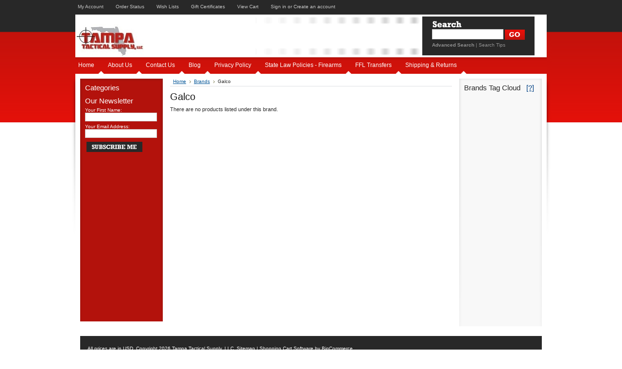

--- FILE ---
content_type: text/html; charset=UTF-8
request_url: https://www.tampatacticalsupply.com/brands/Galco.html
body_size: 8880
content:
<!DOCTYPE html PUBLIC "-//W3C//DTD XHTML 1.0 Transitional//EN" "http://www.w3.org/TR/xhtml1/DTD/xhtml1-transitional.dtd">
<html xml:lang="en" lang="en" xmlns="http://www.w3.org/1999/xhtml">
<head>
<meta name="google-site-verification" content="CmsqJM9FWx0RMwWMGEBi0K-aYqxzg4RO5zBKuukUJYo" />
    

    <title>Galco Products - Tampa Tactical Supply, LLC</title>

    <meta http-equiv="Content-Type" content="text/html; charset=UTF-8" />
    <meta name="description" content="" />
    <meta name="keywords" content="" />
    <meta name="google-site-verification" content="CmsqJM9FWx0RMwWMGEBi0K-aYqxzg4RO5zBKuukUJYo" />
    
    <link rel='canonical' href='https://www.tampatacticalsupply.com/brands/Galco.html' />
    
    <meta http-equiv="Content-Script-Type" content="text/javascript" />
    <meta http-equiv="Content-Style-Type" content="text/css" />
    <link rel="shortcut icon" href="https://cdn2.bigcommerce.com/server1000/39dec/product_images/favicon%20downloaded.ico" />

    
    <!-- begin: js page tag -->
    <script language="javascript" type="text/javascript">
        (function(){
            // this happens before external dependencies (and dom ready) to reduce page flicker
            var node, i;
            for (i = window.document.childNodes.length; i--;) {
                node = window.document.childNodes[i];
                if (node.nodeName == 'HTML') {
                    node.className += ' javascript';
                }
            }
        })();
    </script>
    <!-- end: js page tag -->
     <link href="https://cdn9.bigcommerce.com/r-50b4fa8997ce43839fb9457331bc39687cd8345a/themes/__master/Styles/styles.css" type="text/css" rel="stylesheet" /><link href="https://cdn9.bigcommerce.com/r-c71b9995f4a706510d16ad47d2472c26eb88e9bf/themes/Entertainment/Styles/styles.css" media="all" type="text/css" rel="stylesheet" />
<link href="https://cdn9.bigcommerce.com/r-c71b9995f4a706510d16ad47d2472c26eb88e9bf/themes/Entertainment/Styles/iselector.css" media="all" type="text/css" rel="stylesheet" />
<link href="https://cdn9.bigcommerce.com/r-c71b9995f4a706510d16ad47d2472c26eb88e9bf/themes/Entertainment/Styles/red.css" media="all" type="text/css" rel="stylesheet" />
<!--[if IE]><link href="https://cdn9.bigcommerce.com/r-c71b9995f4a706510d16ad47d2472c26eb88e9bf/themes/Entertainment/Styles/ie.css" media="all" type="text/css" rel="stylesheet" /><![endif]-->
<link href="https://cdn9.bigcommerce.com/r-50b4fa8997ce43839fb9457331bc39687cd8345a/themes/__master/Styles/product.attributes.css" type="text/css" rel="stylesheet" /><link href="https://cdn9.bigcommerce.com/r-4599d0eea913d56a79100e94237b50a6483f7cda/javascript/jquery/themes/cupertino/ui.all.css" type="text/css" rel="stylesheet" /><link href="https://cdn9.bigcommerce.com/r-50b4fa8997ce43839fb9457331bc39687cd8345a/themes/__master/Styles/product.quickview.css" type="text/css" rel="stylesheet" /><link type="text/css" rel="stylesheet" href="https://cdn9.bigcommerce.com/r-4599d0eea913d56a79100e94237b50a6483f7cda/javascript/jquery/plugins/imodal/imodal.css" />

    <!-- Tell the browsers about our RSS feeds -->
    <link rel="alternate" type="application/rss+xml" title="Latest News (RSS 2.0)" href="https://www.tampatacticalsupply.com/rss.php?action=newblogs&amp;type=rss" />
<link rel="alternate" type="application/atom+xml" title="Latest News (Atom 0.3)" href="https://www.tampatacticalsupply.com/rss.php?action=newblogs&amp;type=atom" />
<link rel="alternate" type="application/rss+xml" title="New Products (RSS 2.0)" href="https://www.tampatacticalsupply.com/rss.php?type=rss" />
<link rel="alternate" type="application/atom+xml" title="New Products (Atom 0.3)" href="https://www.tampatacticalsupply.com/rss.php?type=atom" />
<link rel="alternate" type="application/rss+xml" title="Popular Products (RSS 2.0)" href="https://www.tampatacticalsupply.com/rss.php?action=popularproducts&amp;type=rss" />
<link rel="alternate" type="application/atom+xml" title="Popular Products (Atom 0.3)" href="https://www.tampatacticalsupply.com/rss.php?action=popularproducts&amp;type=atom" />


    <!-- Include visitor tracking code (if any) -->
    <!-- Start Tracking Code for analytics_googleanalytics -->

<script type="text/javascript">

  var _gaq = _gaq || [];
  _gaq.push(['_setAccount', 'UA-23799360-1']);
  _gaq.push(['_trackPageview']);

  (function() {
    var ga = document.createElement('script'); ga.type = 'text/javascript'; ga.async = true;
    ga.src = ('https:' == document.location.protocol ? 'https://ssl' : 'http://www') + '.google-analytics.com/ga.js';
    var s = document.getElementsByTagName('script')[0]; s.parentNode.insertBefore(ga, s);
  })();

</script>

<!-- End Tracking Code for analytics_googleanalytics -->



    

    <style type="text/css"> #Header { background-image: url("https://cdn10.bigcommerce.com/r-c71b9995f4a706510d16ad47d2472c26eb88e9bf/themes/Entertainment/images/red/headerImage.png"); } </style>

    <script type="text/javascript" src="https://cdn9.bigcommerce.com/r-4599d0eea913d56a79100e94237b50a6483f7cda/javascript/jquery/1.7.2/jquery.min.js"></script>
    <script type="text/javascript" src="https://www.tampatacticalsupply.com/javascript/menudrop.js?"></script>
    <script type="text/javascript" src="https://www.tampatacticalsupply.com/javascript/common.js?"></script>
    <script type="text/javascript" src="https://www.tampatacticalsupply.com/javascript/iselector.js?"></script>

    <script type="text/javascript">
    //<![CDATA[
    config.ShopPath = 'https://www.tampatacticalsupply.com';
    config.AppPath = '';
    config.FastCart = 1;
    var ThumbImageWidth = 120;
    var ThumbImageHeight = 120;
    //]]>
    </script>
    
<script type="text/javascript">
ShowImageZoomer = false;
$(document).ready(function() {
	
	function loadQuickView() {
		$(".QuickView").quickview({
			buttonText: "Quick View",
			buttonColor: "#f7f7f7",
			gradientColor: "#dcdbdb",
			textColor: "#000000"
		});
	}

	$(document).on('SearchReload', function() {
		loadQuickView();
	});

	loadQuickView();
});
</script>
<script type="text/javascript" src="https://cdn9.bigcommerce.com/r-4599d0eea913d56a79100e94237b50a6483f7cda/javascript/jquery/plugins/jqueryui/1.8.18/jquery-ui.min.js"></script>
<script type="text/javascript" src="https://cdn9.bigcommerce.com/r-4599d0eea913d56a79100e94237b50a6483f7cda/javascript/jquery/plugins/validate/jquery.validate.js"></script>
<script type="text/javascript" src="https://cdn9.bigcommerce.com/r-4599d0eea913d56a79100e94237b50a6483f7cda/javascript/product.functions.js"></script>
<script type="text/javascript" src="https://cdn9.bigcommerce.com/r-4599d0eea913d56a79100e94237b50a6483f7cda/javascript/product.attributes.js"></script>
<script type="text/javascript" src="https://cdn9.bigcommerce.com/r-4599d0eea913d56a79100e94237b50a6483f7cda/javascript/quickview.js"></script>
<script type="text/javascript" src="https://cdn9.bigcommerce.com/r-4599d0eea913d56a79100e94237b50a6483f7cda/javascript/quickview.initialise.js"></script><script type="text/javascript">
(function () {
    var xmlHttp = new XMLHttpRequest();

    xmlHttp.open('POST', 'https://bes.gcp.data.bigcommerce.com/nobot');
    xmlHttp.setRequestHeader('Content-Type', 'application/json');
    xmlHttp.send('{"store_id":"49514","timezone_offset":"-4","timestamp":"2026-01-18T14:03:00.01736200Z","visit_id":"c091b5aa-b950-4870-a460-2a9263a776e7","channel_id":1}');
})();
</script>
<script type="text/javascript" src="https://cdn9.bigcommerce.com/r-4599d0eea913d56a79100e94237b50a6483f7cda/javascript/jquery/plugins/jquery.form.js"></script>
<script type="text/javascript" src="https://cdn9.bigcommerce.com/r-4599d0eea913d56a79100e94237b50a6483f7cda/javascript/jquery/plugins/imodal/imodal.js"></script>
<script type="text/javascript">
var BCData = {};
</script>

    <script type="text/javascript" src="https://cdn9.bigcommerce.com/r-4599d0eea913d56a79100e94237b50a6483f7cda/javascript/quicksearch.js"></script>
    
</head>
<body>
	<div id="Container">
			<div id="AjaxLoading"><img src="https://cdn10.bigcommerce.com/r-c71b9995f4a706510d16ad47d2472c26eb88e9bf/themes/Entertainment/images/ajax-loader.gif" alt="" />&nbsp; Loading... Please wait...</div>
		

				
		
		<div id="TopMenu">
			<ul style="display:">
				<li style="display:none" class="HeaderLiveChat">
					
				</li>
				<li style="display:" class="First"><a href="https://www.tampatacticalsupply.com/account.php">My Account</a></li>
				<li style="display:"><a href="https://www.tampatacticalsupply.com/orderstatus.php">Order Status</a></li>
				<li style="display:"><a href="https://www.tampatacticalsupply.com/wishlist.php">Wish Lists</a></li>
				<li><a href="https://www.tampatacticalsupply.com/giftcertificates.php">Gift Certificates</a></li>
				<li style="display:" class="CartLink"><a href="https://www.tampatacticalsupply.com/cart.php">View Cart <span></span></a></li>
				<li style="display:">
					<div>
						<a href='https://www.tampatacticalsupply.com/login.php' onclick=''>Sign in</a> or <a href='https://www.tampatacticalsupply.com/login.php?action=create_account' onclick=''>Create an account</a>
					</div>
				</li>
			</ul>
			<br class="Clear" />
		</div>

		<div id="Outer">
			<div id="Header">
				<div id="Logo">
					<a href="https://www.tampatacticalsupply.com/"><img src="/product_images/Marna Business Card JPG to manipulate SMALL 1.jpg" border="0" id="LogoImage" alt="Tampa Tactical Supply, LLC" /></a>

				</div>
							<div id="SearchForm">
				<form action="https://www.tampatacticalsupply.com/search.php" method="get" onsubmit="return check_small_search_form()">
					<label for="search_query">Search</label><br />
					<input type="text" name="search_query" id="search_query" class="Textbox" value="" />
					<input type="image" src="https://cdn10.bigcommerce.com/r-c71b9995f4a706510d16ad47d2472c26eb88e9bf/themes/Entertainment/images/red/Search.gif" class="Button" />
				</form>
				<p>
					<a href="https://www.tampatacticalsupply.com/search.php?mode=advanced"><strong>Advanced Search</strong></a> |
					<a href="https://www.tampatacticalsupply.com/search.php?action=Tips">Search Tips</a>
				</p>
			</div>

			<script type="text/javascript">
				lang.EmptySmallSearch = "You forgot to enter some search keywords.";
			</script>

				<br class="Clear" />
			</div>
			<div id="Menu">
		<ul>
			<li class="First "><a href="https://www.tampatacticalsupply.com/"><span>Home</span></a></li>
				<li class=" ">
		<a href="https://www.tampatacticalsupply.com/pages/about-us.html"><span>About Us</span></a>
		
	</li>	<li class=" ">
		<a href="https://www.tampatacticalsupply.com/pages/Contact-Us.html"><span>Contact Us</span></a>
		
	</li>	<li class=" ">
		<a href="https://www.tampatacticalsupply.com/blog/"><span>Blog</span></a>
		
	</li>	<li class=" ">
		<a href="https://www.tampatacticalsupply.com/privacy-policy/"><span>Privacy Policy</span></a>
		
	</li>	<li class=" ">
		<a href="https://www.tampatacticalsupply.com/state-law-policies-firearms/"><span>State Law Policies - Firearms</span></a>
		
	</li>	<li class=" ">
		<a href="https://www.tampatacticalsupply.com/ffl-transfers/"><span>FFL Transfers</span></a>
		
	</li>	<li class=" ">
		<a href="https://www.tampatacticalsupply.com/pages/Shipping-and-Returns"><span>Shipping &amp; Returns</span></a>
		
	</li>
		</ul>
	</div>


	<div id="Wrapper">
		
		<div class="Left" id="LayoutColumn1">
							<div class="Block CategoryList Moveable Panel" id="SideCategoryList">
					<h2>Categories</h2>
					<div class="BlockContent">
						<div class="SideCategoryListClassic">
							<ul class="category-list"></ul>
							<div class="afterSideCategoryList"></div>
						</div>
					</div>
				</div>

			<div class="Block Moveable Panel" id="SideShopByBrand" style="display:none;"></div>
								

				<div class="Block NewsletterSubscription Moveable Panel" id="SideNewsletterBox">

					<h2>
						Our Newsletter
					</h2>
					

					<div class="BlockContent">
						<form action="https://www.tampatacticalsupply.com/subscribe.php" method="post" id="subscribe_form" name="subscribe_form">
							<input type="hidden" name="action" value="subscribe" />
							<label for="nl_first_name">Your First Name:</label>
							<input type="text" class="Textbox" id="nl_first_name" name="nl_first_name" />
							<label for="nl_email">Your Email Address:</label>
							<input type="text" class="Textbox" id="nl_email" name="nl_email" /><br />

								<input type="image" src="https://cdn10.bigcommerce.com/r-c71b9995f4a706510d16ad47d2472c26eb88e9bf/themes/Entertainment/images/red/NewsletterSubscribe.gif" value="Subscribe" class="Button" />

						</form>
					</div>
				</div>
				<script type="text/javascript">
// <!--
	$('#subscribe_form').submit(function() {
		if($('#nl_first_name').val() == '') {
			alert('You forgot to type in your first name.');
			$('#nl_first_name').focus();
			return false;
		}

		if($('#nl_email').val() == '') {
			alert('You forgot to type in your email address.');
			$('#nl_email').focus();
			return false;
		}

		if($('#nl_email').val().indexOf('@') == -1 || $('#nl_email').val().indexOf('.') == -1) {
			alert('Please enter a valid email address, such as john@example.com.');
			$('#nl_email').focus();
			$('#nl_email').select();
			return false;
		}

		// Set the action of the form to stop spammers
		$('#subscribe_form').append("<input type=\"hidden\" name=\"check\" value=\"1\" \/>");
		return true;

	});
// -->
</script>


		</div>
		<div class="Content" id="LayoutColumn2">
			<div class="Block Moveable Panel Breadcrumb" id="BrandBreadcrumb">
	<ul>
		<li><a href="https://www.tampatacticalsupply.com/">Home</a></li><li><a href="https://www.tampatacticalsupply.com/brands/">Brands</a></li><li>Galco</li>
	</ul>
</div>

			
			<div class="Block Moveable Panel" id="BrandContent">
	
	<h2>Galco</h2>

	<div class="BlockContent">
		

		<script type="text/javascript">
		lang.CompareSelectMessage = 'Please choose at least 2 products to compare.';
		</script>

		<form name="frmCompare" id="frmCompare" action="https://www.tampatacticalsupply.com/compare/" method="get" onsubmit="return compareProducts('https://www.tampatacticalsupply.com/compare/')">
			There are no products listed under this brand.
<ul class="ProductList" style="display: none">
	<li>&nbsp;</li>
</ul>

			<br class="Clear" />
			<div class="CompareButton" style="display:none">
				<input type="image" value="Compare Selected" src="https://cdn10.bigcommerce.com/r-c71b9995f4a706510d16ad47d2472c26eb88e9bf/themes/Entertainment/images/red/CompareButton.gif" />
			</div>
		</form>
		<div class="PagingBottom">
			
		</div>
	</div>
</div>

			
		</div>
		<div class="Right" id="LayoutColumn3">
			<div class="Block BrandTagCloud Moveable Panel" id="SideBrandTagCloud" style="display:">
	<h2>Brands Tag Cloud &nbsp;&nbsp;<a href="#" onclick="$('#brand_tagcloud_help').toggle(); return false;">[?]</a></h2>
	<div class="BlockContent">
		<div id="brand_tagcloud_help" style="display:none">
			The <em>brands tag cloud</em> shows all of the brands available for purchase.<br /><br />The bigger the brand appears, the more products it contains.<br /><br />Click on a brand below to see all products listed under that brand.<br /><br />
		</div>

		<div class="BrandCloud">
			
		</div>
	</div>
</div>

			<div class="Block AllBrands Moveable Panel" style="display:none" id="SideShopByBrandFull">
	<h2>All Brands</h2>
	<div class="BlockContent">
		<ul>
				<li><a href="https://www.tampatacticalsupply.com/brands/0.html">0</a></li>	<li><a href="https://www.tampatacticalsupply.com/brands/2-Monkey-Trading.html">2 Monkey Trading</a></li>	<li><a href="https://www.tampatacticalsupply.com/brands/2A-Armament.html">2A Armament</a></li>	<li><a href="https://www.tampatacticalsupply.com/brands/3M%7B47%7DPeltor.html">3M/Peltor</a></li>	<li><a href="https://www.tampatacticalsupply.com/brands/5.11-Tactical.html">5.11 Tactical</a></li>	<li><a href="https://www.tampatacticalsupply.com/brands/A%26G.html">A&amp;G</a></li>	<li><a href="https://www.tampatacticalsupply.com/brands/A%252dZoom.html">A-Zoom</a></li>	<li><a href="https://www.tampatacticalsupply.com/brands/A.R.M.S.--Inc..html">A.R.M.S.  Inc.</a></li>	<li><a href="https://www.tampatacticalsupply.com/brands/A.R.M.S.%2C-Inc..html">A.R.M.S., Inc.</a></li>	<li><a href="https://www.tampatacticalsupply.com/brands/AccuSharp.html">AccuSharp</a></li>	<li><a href="https://www.tampatacticalsupply.com/brands/Adaptive-Tactical.html">Adaptive Tactical</a></li>	<li><a href="https://www.tampatacticalsupply.com/brands/Advanced-Armament-Corp.html">Advanced Armament Corp</a></li>	<li><a href="https://www.tampatacticalsupply.com/brands/Advanced-Technology.html">Advanced Technology</a></li>	<li><a href="https://www.tampatacticalsupply.com/brands/Advantage-Arms.html">Advantage Arms</a></li>	<li><a href="https://www.tampatacticalsupply.com/brands/Advantage-Arms-Magazine%2C-22LR%2C-10Rd%2C-Fits-Glock%2C-20%2C-21%2C-Black-Finish-AACLE2021.html">Advantage Arms Magazine, 22LR, 10Rd, Fits Glock, 20, 21, Black Finish AACLE2021</a></li>	<li><a href="https://www.tampatacticalsupply.com/brands/Aguila-Ammunition.html">Aguila Ammunition</a></li>	<li><a href="https://www.tampatacticalsupply.com/brands/AIRTAS.html">AIRTAS</a></li>	<li><a href="https://www.tampatacticalsupply.com/brands/ALG-Defense.html">ALG Defense</a></li>	<li><a href="https://www.tampatacticalsupply.com/brands/Allen.html">Allen</a></li>	<li><a href="https://www.tampatacticalsupply.com/brands/American-Defense-Mfg..html">American Defense Mfg.</a></li>	<li><a href="https://www.tampatacticalsupply.com/brands/American-Tactical-Imports%2C-Inc..html">American Tactical Imports, Inc.</a></li>	<li><a href="https://www.tampatacticalsupply.com/brands/AmeriCan-Technology-Network.html">AmeriCan Technology Network</a></li>	<li><a href="https://www.tampatacticalsupply.com/brands/AmeriGlo.html">AmeriGlo</a></li>	<li><a href="https://www.tampatacticalsupply.com/brands/Ammunition-Storage-Components.html">Ammunition Storage Components</a></li>	<li><a href="https://www.tampatacticalsupply.com/brands/Angstadt-Arms.html">Angstadt Arms</a></li>	<li><a href="https://www.tampatacticalsupply.com/brands/Apex-Tactical-Specialties.html">Apex Tactical Specialties</a></li>	<li><a href="https://www.tampatacticalsupply.com/brands/Aquamira.html">Aquamira</a></li>	<li><a href="https://www.tampatacticalsupply.com/brands/Armalite.html">Armalite</a></li>	<li><a href="https://www.tampatacticalsupply.com/brands/Armasight.html">Armasight</a></li>	<li><a href="https://www.tampatacticalsupply.com/brands/Armscor.html">Armscor</a></li>	<li><a href="https://www.tampatacticalsupply.com/brands/Arsenal--Inc..html">Arsenal  Inc.</a></li>	<li><a href="https://www.tampatacticalsupply.com/brands/Arsenal%2C-Inc..html">Arsenal, Inc.</a></li>	<li><a href="https://www.tampatacticalsupply.com/brands/ASC.html">ASC</a></li>	<li><a href="https://www.tampatacticalsupply.com/brands/ASP.html">ASP</a></li>	<li><a href="https://www.tampatacticalsupply.com/brands/ATN.html">ATN</a></li>	<li><a href="https://www.tampatacticalsupply.com/brands/Auto-Ordnance.html">Auto Ordnance</a></li>	<li><a href="https://www.tampatacticalsupply.com/brands/AXTS-Weapons-Systems.html">AXTS Weapons Systems</a></li>	<li><a href="https://www.tampatacticalsupply.com/brands/B%252dSquare.html">B-Square</a></li>	<li><a href="https://www.tampatacticalsupply.com/brands/B5-Systems.html">B5 Systems</a></li>	<li><a href="https://www.tampatacticalsupply.com/brands/Backup-Tactical.html">Backup Tactical</a></li>	<li><a href="https://www.tampatacticalsupply.com/brands/Badger.html">Badger</a></li>	<li><a href="https://www.tampatacticalsupply.com/brands/Barnes.html">Barnes</a></li>	<li><a href="https://www.tampatacticalsupply.com/brands/Barrett.html">Barrett</a></li>	<li><a href="https://www.tampatacticalsupply.com/brands/Battle-Arms-Development--Inc..html">Battle Arms Development  Inc.</a></li>	<li><a href="https://www.tampatacticalsupply.com/brands/Battle-Arms-Development%2C-Inc..html">Battle Arms Development, Inc.</a></li>	<li><a href="https://www.tampatacticalsupply.com/brands/Beck-Tek%2C-LLC.html">Beck Tek, LLC</a></li>	<li><a href="https://www.tampatacticalsupply.com/brands/Benjamin-Sheridan.html">Benjamin Sheridan</a></li>	<li><a href="https://www.tampatacticalsupply.com/brands/Beretta.html">Beretta</a></li>	<li><a href="https://www.tampatacticalsupply.com/brands/Bersa.html">Bersa</a></li>	<li><a href="https://www.tampatacticalsupply.com/brands/Bianchi.html">Bianchi</a></li>	<li><a href="https://www.tampatacticalsupply.com/brands/Birchwood-Casey.html">Birchwood Casey</a></li>	<li><a href="https://www.tampatacticalsupply.com/brands/Black-Rain-Ordnance.html">Black Rain Ordnance</a></li>	<li><a href="https://www.tampatacticalsupply.com/brands/Black-Spider-LLC.html">Black Spider LLC</a></li>	<li><a href="https://www.tampatacticalsupply.com/brands/Blackhawk.html">Blackhawk</a></li>	<li><a href="https://www.tampatacticalsupply.com/brands/Blade-Tech-Industries.html">Blade Tech Industries</a></li>	<li><a href="https://www.tampatacticalsupply.com/brands/Blue-Force-Gear.html">Blue Force Gear</a></li>	<li><a href="https://www.tampatacticalsupply.com/brands/BOBRG.html">BOBRG</a></li>	<li><a href="https://www.tampatacticalsupply.com/brands/Bond-Arms.html">Bond Arms</a></li>	<li><a href="https://www.tampatacticalsupply.com/brands/BOOTLEG.html">BOOTLEG</a></li>	<li><a href="https://www.tampatacticalsupply.com/brands/BoreSnake.html">BoreSnake</a></li>	<li><a href="https://www.tampatacticalsupply.com/brands/Bravo-Company.html">Bravo Company</a></li>	<li><a href="https://www.tampatacticalsupply.com/brands/BreakFree.html">BreakFree</a></li>	<li><a href="https://www.tampatacticalsupply.com/brands/BSA-Optics.html">BSA Optics</a></li>	<li><a href="https://www.tampatacticalsupply.com/brands/Buffalo-Bore-Ammunition.html">Buffalo Bore Ammunition</a></li>	<li><a href="https://www.tampatacticalsupply.com/brands/Bulldog-Cases.html">Bulldog Cases</a></li>	<li><a href="https://www.tampatacticalsupply.com/brands/Burris.html">Burris</a></li>	<li><a href="https://www.tampatacticalsupply.com/brands/Bushmaster.html">Bushmaster</a></li>	<li><a href="https://www.tampatacticalsupply.com/brands/Bushnell.html">Bushnell</a></li>	<li><a href="https://www.tampatacticalsupply.com/brands/Butler-Creek.html">Butler Creek</a></li>	<li><a href="https://www.tampatacticalsupply.com/brands/C%252dMore-Systems.html">C-More Systems</a></li>	<li><a href="https://www.tampatacticalsupply.com/brands/CAA.html">CAA</a></li>	<li><a href="https://www.tampatacticalsupply.com/brands/Caldwell.html">Caldwell</a></li>	<li><a href="https://www.tampatacticalsupply.com/brands/CCI%7B47%7DSpeer.html">CCI/Speer</a></li>	<li><a href="https://www.tampatacticalsupply.com/brands/Centurion-Arms.html">Centurion Arms</a></li>	<li><a href="https://www.tampatacticalsupply.com/brands/Century-Arms.html">Century Arms</a></li>	<li><a href="https://www.tampatacticalsupply.com/brands/Champion-Traps-%26-Targets.html">Champion Traps &amp; Targets</a></li>	<li><a href="https://www.tampatacticalsupply.com/brands/Chiappa-Firearms.html">Chiappa Firearms</a></li>	<li><a href="https://www.tampatacticalsupply.com/brands/Chip-McCormick.html">Chip McCormick</a></li>	<li><a href="https://www.tampatacticalsupply.com/brands/Cimarron.html">Cimarron</a></li>	<li><a href="https://www.tampatacticalsupply.com/brands/CMC-Triggers-Corp.html">CMC Triggers Corp</a></li>	<li><a href="https://www.tampatacticalsupply.com/brands/CMMG.html">CMMG</a></li>	<li><a href="https://www.tampatacticalsupply.com/brands/Cobra-Enterprises.html">Cobra Enterprises</a></li>	<li><a href="https://www.tampatacticalsupply.com/brands/Cold-Steel.html">Cold Steel</a></li>	<li><a href="https://www.tampatacticalsupply.com/brands/Colt-Competition.html">Colt Competition</a></li>	<li><a href="https://www.tampatacticalsupply.com/brands/Colt%27s-Manufacturing.html">Colt&#039;s Manufacturing</a></li>	<li><a href="https://www.tampatacticalsupply.com/brands/Columbia-River-Knife-%26-Tool.html">Columbia River Knife &amp; Tool</a></li>	<li><a href="https://www.tampatacticalsupply.com/brands/Corbon.html">Corbon</a></li>	<li><a href="https://www.tampatacticalsupply.com/brands/CORE-15.html">CORE 15</a></li>	<li><a href="https://www.tampatacticalsupply.com/brands/Crimson-Trace-Corporation.html">Crimson Trace Corporation</a></li>	<li><a href="https://www.tampatacticalsupply.com/brands/Crosman.html">Crosman</a></li>	<li><a href="https://www.tampatacticalsupply.com/brands/CZ.html">CZ</a></li>	<li><a href="https://www.tampatacticalsupply.com/brands/DAC.html">DAC</a></li>	<li><a href="https://www.tampatacticalsupply.com/brands/Daisy.html">Daisy</a></li>	<li><a href="https://www.tampatacticalsupply.com/brands/Daniel-Defense.html">Daniel Defense</a></li>	<li><a href="https://www.tampatacticalsupply.com/brands/Dead-Air-Armament.html">Dead Air Armament</a></li>	<li><a href="https://www.tampatacticalsupply.com/brands/Decal-Grip.html">Decal Grip</a></li>	<li><a href="https://www.tampatacticalsupply.com/brands/Desantis.html">Desantis</a></li>	<li><a href="https://www.tampatacticalsupply.com/brands/Diamondback.html">Diamondback</a></li>	<li><a href="https://www.tampatacticalsupply.com/brands/Diamondhead-USA--Inc..html">Diamondhead USA  Inc.</a></li>	<li><a href="https://www.tampatacticalsupply.com/brands/Diamondhead-USA%2C-Inc..html">Diamondhead USA, Inc.</a></li>	<li><a href="https://www.tampatacticalsupply.com/brands/Don-Hume.html">Don Hume</a></li>	<li><a href="https://www.tampatacticalsupply.com/brands/Doublestar-Corp..html">Doublestar Corp.</a></li>	<li><a href="https://www.tampatacticalsupply.com/brands/DPMS.html">DPMS</a></li>	<li><a href="https://www.tampatacticalsupply.com/brands/Drago-Gear.html">Drago Gear</a></li>	<li><a href="https://www.tampatacticalsupply.com/brands/DRD.html">DRD</a></li>	<li><a href="https://www.tampatacticalsupply.com/brands/DS-Arms.html">DS Arms</a></li>	<li><a href="https://www.tampatacticalsupply.com/brands/DuraCoat-%252d-LCW-Manufacturing.html">DuraCoat - LCW Manufacturing</a></li>	<li><a href="https://www.tampatacticalsupply.com/brands/EarPro-by-SureFire.html">EarPro by SureFire</a></li>	<li><a href="https://www.tampatacticalsupply.com/brands/El-Paso.html">El Paso</a></li>	<li><a href="https://www.tampatacticalsupply.com/brands/Elite-Tactical-Systems-Group.html">Elite Tactical Systems Group</a></li>	<li><a href="https://www.tampatacticalsupply.com/brands/Emerson.html">Emerson</a></li>	<li><a href="https://www.tampatacticalsupply.com/brands/EOTech.html">EOTech</a></li>	<li><a href="https://www.tampatacticalsupply.com/brands/Ergo.html">Ergo</a></li>	<li><a href="https://www.tampatacticalsupply.com/brands/Ergo-Grip.html">Ergo Grip</a></li>	<li><a href="https://www.tampatacticalsupply.com/brands/ESS-Solutions.html">ESS Solutions</a></li>	<li><a href="https://www.tampatacticalsupply.com/brands/European-AmeriCan-Armory.html">European AmeriCan Armory</a></li>	<li><a href="https://www.tampatacticalsupply.com/brands/FailZero.html">FailZero</a></li>	<li><a href="https://www.tampatacticalsupply.com/brands/Federal.html">Federal</a></li>	<li><a href="https://www.tampatacticalsupply.com/brands/Fime-Group.html">Fime Group</a></li>	<li><a href="https://www.tampatacticalsupply.com/brands/Fiocchi-Ammunition.html">Fiocchi Ammunition</a></li>	<li><a href="https://www.tampatacticalsupply.com/brands/Flashbang-Holsters.html">Flashbang Holsters</a></li>	<li><a href="https://www.tampatacticalsupply.com/brands/Flir.html">Flir</a></li>	<li><a href="https://www.tampatacticalsupply.com/brands/FMK-Firearms.html">FMK Firearms</a></li>	<li><a href="https://www.tampatacticalsupply.com/brands/FN.html">FN</a></li>	<li><a href="https://www.tampatacticalsupply.com/brands/FN-America.html">FN America</a></li>	<li><a href="https://www.tampatacticalsupply.com/brands/Fobus.html">Fobus</a></li>	<li><a href="https://www.tampatacticalsupply.com/brands/Fortis-Manufacturing--Inc..html">Fortis Manufacturing  Inc.</a></li>	<li><a href="https://www.tampatacticalsupply.com/brands/Fortis-Manufacturing%2C-Inc..html">Fortis Manufacturing, Inc.</a></li>	<li><a href="https://www.tampatacticalsupply.com/brands/FrogLube.html">FrogLube</a></li>	<li><a href="https://www.tampatacticalsupply.com/brands/G%252dOutdoors--Inc..html">G-Outdoors  Inc.</a></li>	<li><a href="https://www.tampatacticalsupply.com/brands/G%252dOutdoors%2C-Inc..html">G-Outdoors, Inc.</a></li>	<li><a href="https://www.tampatacticalsupply.com/brands/G2-Research.html">G2 Research</a></li>	<li><a href="https://www.tampatacticalsupply.com/brands/G96-Products.html">G96 Products</a></li>	<li><a href="https://www.tampatacticalsupply.com/brands/Galati-Gear.html">Galati Gear</a></li>	<li><a href="https://www.tampatacticalsupply.com/brands/Galco.html">Galco</a></li>	<li><a href="https://www.tampatacticalsupply.com/brands/Gamo.html">Gamo</a></li>	<li><a href="https://www.tampatacticalsupply.com/brands/Geissele-Automatics.html">Geissele Automatics</a></li>	<li><a href="https://www.tampatacticalsupply.com/brands/Gemtech.html">Gemtech</a></li>	<li><a href="https://www.tampatacticalsupply.com/brands/GG-%26-G.html">GG &amp; G</a></li>	<li><a href="https://www.tampatacticalsupply.com/brands/GG%26G--Inc..html">GG&amp;G  Inc.</a></li>	<li><a href="https://www.tampatacticalsupply.com/brands/GG%26G%2C-Inc..html">GG&amp;G, Inc.</a></li>	<li><a href="https://www.tampatacticalsupply.com/brands/Ghost-Inc..html">Ghost Inc.</a></li>	<li><a href="https://www.tampatacticalsupply.com/brands/Glaser.html">Glaser</a></li>	<li><a href="https://www.tampatacticalsupply.com/brands/Glock.html">Glock</a></li>	<li><a href="https://www.tampatacticalsupply.com/brands/Glockmeister.html">Glockmeister</a></li>	<li><a href="https://www.tampatacticalsupply.com/brands/GOGPS.html">GOGPS</a></li>	<li><a href="https://www.tampatacticalsupply.com/brands/Gorilla-Ammunition-Company-LLC.html">Gorilla Ammunition Company LLC</a></li>	<li><a href="https://www.tampatacticalsupply.com/brands/Griffin-Armament.html">Griffin Armament</a></li>	<li><a href="https://www.tampatacticalsupply.com/brands/Grip-Pod.html">Grip Pod</a></li>	<li><a href="https://www.tampatacticalsupply.com/brands/Gun-Storage-Solutions.html">Gun Storage Solutions</a></li>	<li><a href="https://www.tampatacticalsupply.com/brands/Gun-Tote%27n-Mamas.html">Gun Tote&#039;n Mamas</a></li>	<li><a href="https://www.tampatacticalsupply.com/brands/GunMate.html">GunMate</a></li>	<li><a href="https://www.tampatacticalsupply.com/brands/Gunslick.html">Gunslick</a></li>	<li><a href="https://www.tampatacticalsupply.com/brands/GunVault.html">GunVault</a></li>	<li><a href="https://www.tampatacticalsupply.com/brands/Haley-Strategic-Partners.html">Haley Strategic Partners</a></li>	<li><a href="https://www.tampatacticalsupply.com/brands/Harris-Engineering.html">Harris Engineering</a></li>	<li><a href="https://www.tampatacticalsupply.com/brands/Henry-Repeating-Arms.html">Henry Repeating Arms</a></li>	<li><a href="https://www.tampatacticalsupply.com/brands/HEXMAG.html">HEXMAG</a></li>	<li><a href="https://www.tampatacticalsupply.com/brands/HEXMG.html">HEXMG</a></li>	<li><a href="https://www.tampatacticalsupply.com/brands/Hi%252dPoint-Firearms.html">Hi-Point Firearms</a></li>	<li><a href="https://www.tampatacticalsupply.com/brands/Hi%252dViz.html">Hi-Viz</a></li>	<li><a href="https://www.tampatacticalsupply.com/brands/HK.html">HK</a></li>	<li><a href="https://www.tampatacticalsupply.com/brands/HKS.html">HKS</a></li>	<li><a href="https://www.tampatacticalsupply.com/brands/Hogue-Grips.html">Hogue Grips</a></li>	<li><a href="https://www.tampatacticalsupply.com/brands/Honor-Defense.html">Honor Defense</a></li>	<li><a href="https://www.tampatacticalsupply.com/brands/Hoppe%27s.html">Hoppe&#039;s</a></li>	<li><a href="https://www.tampatacticalsupply.com/brands/Hornady.html">Hornady</a></li>	<li><a href="https://www.tampatacticalsupply.com/brands/Howard-Leight.html">Howard Leight</a></li>	<li><a href="https://www.tampatacticalsupply.com/brands/HPR-Ammunition.html">HPR Ammunition</a></li>	<li><a href="https://www.tampatacticalsupply.com/brands/HSP.html">HSP</a></li>	<li><a href="https://www.tampatacticalsupply.com/brands/I.O.-Inc..html">I.O. Inc.</a></li>	<li><a href="https://www.tampatacticalsupply.com/brands/Impact-Weapons-Components.html">Impact Weapons Components</a></li>	<li><a href="https://www.tampatacticalsupply.com/brands/Industrial-Revolution.html">Industrial Revolution</a></li>	<li><a href="https://www.tampatacticalsupply.com/brands/INFORCE.html">INFORCE</a></li>	<li><a href="https://www.tampatacticalsupply.com/brands/IWI-US--Inc.html">IWI US  Inc</a></li>	<li><a href="https://www.tampatacticalsupply.com/brands/IWI-US%2C-Inc.html">IWI US, Inc</a></li>	<li><a href="https://www.tampatacticalsupply.com/brands/Just-Right-Carbines.html">Just Right Carbines</a></li>	<li><a href="https://www.tampatacticalsupply.com/brands/KABar.html">KABar</a></li>	<li><a href="https://www.tampatacticalsupply.com/brands/Kahr-Arms.html">Kahr Arms</a></li>	<li><a href="https://www.tampatacticalsupply.com/brands/KE-Arms.html">KE Arms</a></li>	<li><a href="https://www.tampatacticalsupply.com/brands/Kel%252dTec.html">Kel-Tec</a></li>	<li><a href="https://www.tampatacticalsupply.com/brands/Keng%27s.html">Keng&#039;s</a></li>	<li><a href="https://www.tampatacticalsupply.com/brands/Kershaw.html">Kershaw</a></li>	<li><a href="https://www.tampatacticalsupply.com/brands/Keystone-Sporting-Arms.html">Keystone Sporting Arms</a></li>	<li><a href="https://www.tampatacticalsupply.com/brands/Kimber.html">Kimber</a></li>	<li><a href="https://www.tampatacticalsupply.com/brands/Kinetic-Development-Group--LLC.html">Kinetic Development Group  LLC</a></li>	<li><a href="https://www.tampatacticalsupply.com/brands/Kinetic-Development-Group%2C-LLC.html">Kinetic Development Group, LLC</a></li>	<li><a href="https://www.tampatacticalsupply.com/brands/Kleen%252dBore.html">Kleen-Bore</a></li>	<li><a href="https://www.tampatacticalsupply.com/brands/Knights-Armament-Company.html">Knights Armament Company</a></li>	<li><a href="https://www.tampatacticalsupply.com/brands/KNS-Precision--Inc..html">KNS Precision  Inc.</a></li>	<li><a href="https://www.tampatacticalsupply.com/brands/KNS-Precision%2C-Inc..html">KNS Precision, Inc.</a></li>	<li><a href="https://www.tampatacticalsupply.com/brands/Konus.html">Konus</a></li>	<li><a href="https://www.tampatacticalsupply.com/brands/KRISS-USA--Inc.html">KRISS USA  Inc</a></li>	<li><a href="https://www.tampatacticalsupply.com/brands/KRISS-USA%2C-Inc.html">KRISS USA, Inc</a></li>	<li><a href="https://www.tampatacticalsupply.com/brands/Lancer.html">Lancer</a></li>	<li><a href="https://www.tampatacticalsupply.com/brands/LanTac-USA-LLC.html">LanTac USA LLC</a></li>	<li><a href="https://www.tampatacticalsupply.com/brands/LaRue.html">LaRue</a></li>	<li><a href="https://www.tampatacticalsupply.com/brands/Laserlyte.html">Laserlyte</a></li>	<li><a href="https://www.tampatacticalsupply.com/brands/LaserMax.html">LaserMax</a></li>	<li><a href="https://www.tampatacticalsupply.com/brands/LBE-Unlimited.html">LBE Unlimited</a></li>	<li><a href="https://www.tampatacticalsupply.com/brands/Leapers--Inc.-%252d-UTG.html">Leapers  Inc. - UTG</a></li>	<li><a href="https://www.tampatacticalsupply.com/brands/Leapers%2C-Inc.-%252d-UTG.html">Leapers, Inc. - UTG</a></li>	<li><a href="https://www.tampatacticalsupply.com/brands/Leupold.html">Leupold</a></li>	<li><a href="https://www.tampatacticalsupply.com/brands/Light-My-Fire.html">Light My Fire</a></li>	<li><a href="https://www.tampatacticalsupply.com/brands/Limbsaver.html">Limbsaver</a></li>	<li><a href="https://www.tampatacticalsupply.com/brands/Lone-Wolf-Distributors.html">Lone Wolf Distributors</a></li>	<li><a href="https://www.tampatacticalsupply.com/brands/Lucas-Oil-Products--Inc..html">Lucas Oil Products  Inc.</a></li>	<li><a href="https://www.tampatacticalsupply.com/brands/Lucas-Oil-Products%2C-Inc..html">Lucas Oil Products, Inc.</a></li>	<li><a href="https://www.tampatacticalsupply.com/brands/LUCID-LLC.html">LUCID LLC</a></li>	<li><a href="https://www.tampatacticalsupply.com/brands/LWRC.html">LWRC</a></li>	<li><a href="https://www.tampatacticalsupply.com/brands/M%252dPro-7.html">M-Pro 7</a></li>	<li><a href="https://www.tampatacticalsupply.com/brands/Mace-Security-International.html">Mace Security International</a></li>	<li><a href="https://www.tampatacticalsupply.com/brands/Maglula-Ltd..html">Maglula Ltd.</a></li>	<li><a href="https://www.tampatacticalsupply.com/brands/Magnum-Research.html">Magnum Research</a></li>	<li><a href="https://www.tampatacticalsupply.com/brands/MagPod.html">MagPod</a></li>	<li><a href="https://www.tampatacticalsupply.com/brands/Magpul-Industries.html">Magpul Industries</a></li>	<li><a href="https://www.tampatacticalsupply.com/brands/Magsafe-Ammunition.html">Magsafe Ammunition</a></li>	<li><a href="https://www.tampatacticalsupply.com/brands/MagTech.html">MagTech</a></li>	<li><a href="https://www.tampatacticalsupply.com/brands/Mako.html">Mako</a></li>	<li><a href="https://www.tampatacticalsupply.com/brands/Manta%7B47%7DAdvanced-Innovation-and-Manufacturing--Inc.html">Manta/Advanced Innovation and Manufacturing  Inc</a></li>	<li><a href="https://www.tampatacticalsupply.com/brands/Manta%7B47%7DAdvanced-Innovation-and-Manufacturing%2C-Inc.html">Manta/Advanced Innovation and Manufacturing, Inc</a></li>	<li><a href="https://www.tampatacticalsupply.com/brands/Marlin.html">Marlin</a></li>	<li><a href="https://www.tampatacticalsupply.com/brands/MasterLock.html">MasterLock</a></li>	<li><a href="https://www.tampatacticalsupply.com/brands/MasterPiece-Arms.html">MasterPiece Arms</a></li>	<li><a href="https://www.tampatacticalsupply.com/brands/Matech.html">Matech</a></li>	<li><a href="https://www.tampatacticalsupply.com/brands/Maxim-Defense-Industries.html">Maxim Defense Industries</a></li>	<li><a href="https://www.tampatacticalsupply.com/brands/Maxpedition.html">Maxpedition</a></li>	<li><a href="https://www.tampatacticalsupply.com/brands/Mecgar.html">Mecgar</a></li>	<li><a href="https://www.tampatacticalsupply.com/brands/Mechanix-Wear.html">Mechanix Wear</a></li>	<li><a href="https://www.tampatacticalsupply.com/brands/Meprolight.html">Meprolight</a></li>	<li><a href="https://www.tampatacticalsupply.com/brands/Mesa-Tactical.html">Mesa Tactical</a></li>	<li><a href="https://www.tampatacticalsupply.com/brands/MGM-Targets.html">MGM Targets</a></li>	<li><a href="https://www.tampatacticalsupply.com/brands/Midwest-Industries.html">Midwest Industries</a></li>	<li><a href="https://www.tampatacticalsupply.com/brands/Millett.html">Millett</a></li>	<li><a href="https://www.tampatacticalsupply.com/brands/Mission-First-Tactical.html">Mission First Tactical</a></li>	<li><a href="https://www.tampatacticalsupply.com/brands/Monadnock.html">Monadnock</a></li>	<li><a href="https://www.tampatacticalsupply.com/brands/MORAKNIV.html">MORAKNIV</a></li>	<li><a href="https://www.tampatacticalsupply.com/brands/Mossberg.html">Mossberg</a></li>	<li><a href="https://www.tampatacticalsupply.com/brands/Mountain-House.html">Mountain House</a></li>	<li><a href="https://www.tampatacticalsupply.com/brands/NextLevel-Training.html">NextLevel Training</a></li>	<li><a href="https://www.tampatacticalsupply.com/brands/Nikon.html">Nikon</a></li>	<li><a href="https://www.tampatacticalsupply.com/brands/Nordic-Components.html">Nordic Components</a></li>	<li><a href="https://www.tampatacticalsupply.com/brands/North-American-Arms.html">North American Arms</a></li>	<li><a href="https://www.tampatacticalsupply.com/brands/North-American-Rescue.html">North American Rescue</a></li>	<li><a href="https://www.tampatacticalsupply.com/brands/Nosler.html">Nosler</a></li>	<li><a href="https://www.tampatacticalsupply.com/brands/Noveske.html">Noveske</a></li>	<li><a href="https://www.tampatacticalsupply.com/brands/Ohio-Ordnance-Works%2C-Inc.html">Ohio Ordnance Works, Inc</a></li>	<li><a href="https://www.tampatacticalsupply.com/brands/OLYMPIA.html">OLYMPIA</a></li>	<li><a href="https://www.tampatacticalsupply.com/brands/Otis-Technology.html">Otis Technology</a></li>	<li><a href="https://www.tampatacticalsupply.com/brands/Outers.html">Outers</a></li>	<li><a href="https://www.tampatacticalsupply.com/brands/Pachmayr.html">Pachmayr</a></li>	<li><a href="https://www.tampatacticalsupply.com/brands/Para-USA.html">Para USA</a></li>	<li><a href="https://www.tampatacticalsupply.com/brands/Past.html">Past</a></li>	<li><a href="https://www.tampatacticalsupply.com/brands/Patriot-Ordnance-Factory.html">Patriot Ordnance Factory</a></li>	<li><a href="https://www.tampatacticalsupply.com/brands/Pearce-Grip.html">Pearce Grip</a></li>	<li><a href="https://www.tampatacticalsupply.com/brands/PEDCO.html">PEDCO</a></li>	<li><a href="https://www.tampatacticalsupply.com/brands/Pelican.html">Pelican</a></li>	<li><a href="https://www.tampatacticalsupply.com/brands/Pelican-Storm-Cases.html">Pelican Storm Cases</a></li>	<li><a href="https://www.tampatacticalsupply.com/brands/Phase-5-Weapon-Systems.html">Phase 5 Weapon Systems</a></li>	<li><a href="https://www.tampatacticalsupply.com/brands/Phoenix.html">Phoenix</a></li>	<li><a href="https://www.tampatacticalsupply.com/brands/Plano.html">Plano</a></li>	<li><a href="https://www.tampatacticalsupply.com/brands/Plinker-Arms.html">Plinker Arms</a></li>	<li><a href="https://www.tampatacticalsupply.com/brands/PMC.html">PMC</a></li>	<li><a href="https://www.tampatacticalsupply.com/brands/Primary-Weapons-Systems.html">Primary Weapons Systems</a></li>	<li><a href="https://www.tampatacticalsupply.com/brands/Pro%252dShot-Products.html">Pro-Shot Products</a></li>	<li><a href="https://www.tampatacticalsupply.com/brands/ProMag.html">ProMag</a></li>	<li><a href="https://www.tampatacticalsupply.com/brands/Prvi-Partizan.html">Prvi Partizan</a></li>	<li><a href="https://www.tampatacticalsupply.com/brands/PS-Products.html">PS Products</a></li>	<li><a href="https://www.tampatacticalsupply.com/brands/PW-Arms.html">PW Arms</a></li>	<li><a href="https://www.tampatacticalsupply.com/brands/Radians.html">Radians</a></li>	<li><a href="https://www.tampatacticalsupply.com/brands/Ranch-Products.html">Ranch Products</a></li>	<li><a href="https://www.tampatacticalsupply.com/brands/RAND-CLP.html">RAND CLP</a></li>	<li><a href="https://www.tampatacticalsupply.com/brands/Raven-Concealment-Systems.html">Raven Concealment Systems</a></li>	<li><a href="https://www.tampatacticalsupply.com/brands/RCBS.html">RCBS</a></li>	<li><a href="https://www.tampatacticalsupply.com/brands/Redfield.html">Redfield</a></li>	<li><a href="https://www.tampatacticalsupply.com/brands/Remington.html">Remington</a></li>	<li><a href="https://www.tampatacticalsupply.com/brands/Ridge-Outdoor.html">Ridge Outdoor</a></li>	<li><a href="https://www.tampatacticalsupply.com/brands/Rig.html">Rig</a></li>	<li><a href="https://www.tampatacticalsupply.com/brands/Rock-River-Arms.html">Rock River Arms</a></li>	<li><a href="https://www.tampatacticalsupply.com/brands/Rossi.html">Rossi</a></li>	<li><a href="https://www.tampatacticalsupply.com/brands/Ruger.html">Ruger</a></li>	<li><a href="https://www.tampatacticalsupply.com/brands/Ruger-%28Tornado-Personal-Defense%29.html">Ruger (Tornado Personal Defense)</a></li>	<li><a href="https://www.tampatacticalsupply.com/brands/RWS%7B47%7DUmarex.html">RWS/Umarex</a></li>	<li><a href="https://www.tampatacticalsupply.com/brands/Sabre.html">Sabre</a></li>	<li><a href="https://www.tampatacticalsupply.com/brands/Safariland.html">Safariland</a></li>	<li><a href="https://www.tampatacticalsupply.com/brands/Samson-Manufacturing-Corp..html">Samson Manufacturing Corp.</a></li>	<li><a href="https://www.tampatacticalsupply.com/brands/Savage.html">Savage</a></li>	<li><a href="https://www.tampatacticalsupply.com/brands/SB-Tactical.html">SB Tactical</a></li>	<li><a href="https://www.tampatacticalsupply.com/brands/SCCY.html">SCCY</a></li>	<li><a href="https://www.tampatacticalsupply.com/brands/Scout.html">Scout</a></li>	<li><a href="https://www.tampatacticalsupply.com/brands/Seekins-Precision.html">Seekins Precision</a></li>	<li><a href="https://www.tampatacticalsupply.com/brands/Sellier-%26-Bellot.html">Sellier &amp; Bellot</a></li>	<li><a href="https://www.tampatacticalsupply.com/brands/Serbu-Firearms.html">Serbu Firearms</a></li>	<li><a href="https://www.tampatacticalsupply.com/brands/SGM-Tactical.html">SGM Tactical</a></li>	<li><a href="https://www.tampatacticalsupply.com/brands/Shooter%27s-Choice.html">Shooter&#039;s Choice</a></li>	<li><a href="https://www.tampatacticalsupply.com/brands/Shot-Lock.html">Shot Lock</a></li>	<li><a href="https://www.tampatacticalsupply.com/brands/ShotLock-%28TruckVault%29.html">ShotLock (TruckVault)</a></li>	<li><a href="https://www.tampatacticalsupply.com/brands/Sig-Sauer.html">Sig Sauer</a></li>	<li><a href="https://www.tampatacticalsupply.com/brands/Silencerco.html">Silencerco</a></li>	<li><a href="https://www.tampatacticalsupply.com/brands/Silver-State-Armory.html">Silver State Armory</a></li>	<li><a href="https://www.tampatacticalsupply.com/brands/Simmons.html">Simmons</a></li>	<li><a href="https://www.tampatacticalsupply.com/brands/SKB-Sports.html">SKB Sports</a></li>	<li><a href="https://www.tampatacticalsupply.com/brands/Slide-Fire-Solutions.html">Slide Fire Solutions</a></li>	<li><a href="https://www.tampatacticalsupply.com/brands/Smith-%26-Wesson.html">Smith &amp; Wesson</a></li>	<li><a href="https://www.tampatacticalsupply.com/brands/SOG.html">SOG</a></li>	<li><a href="https://www.tampatacticalsupply.com/brands/Southern-Bloomer.html">Southern Bloomer</a></li>	<li><a href="https://www.tampatacticalsupply.com/brands/Speedfeed.html">Speedfeed</a></li>	<li><a href="https://www.tampatacticalsupply.com/brands/Spike%27s-Tactical.html">Spike&#039;s Tactical</a></li>	<li><a href="https://www.tampatacticalsupply.com/brands/Springfield.html">Springfield</a></li>	<li><a href="https://www.tampatacticalsupply.com/brands/Spyderco.html">Spyderco</a></li>	<li><a href="https://www.tampatacticalsupply.com/brands/Stag-Arms-LLC.html">Stag Arms LLC</a></li>	<li><a href="https://www.tampatacticalsupply.com/brands/Stealth-Operator-Holster.html">Stealth Operator Holster</a></li>	<li><a href="https://www.tampatacticalsupply.com/brands/SteriPEN.html">SteriPEN</a></li>	<li><a href="https://www.tampatacticalsupply.com/brands/Steyr-Arms.html">Steyr Arms</a></li>	<li><a href="https://www.tampatacticalsupply.com/brands/Storm-Lake-Barrels.html">Storm Lake Barrels</a></li>	<li><a href="https://www.tampatacticalsupply.com/brands/Straight-Shot.html">Straight Shot</a></li>	<li><a href="https://www.tampatacticalsupply.com/brands/Streamlight.html">Streamlight</a></li>	<li><a href="https://www.tampatacticalsupply.com/brands/Super%252dBrush.html">Super-Brush</a></li>	<li><a href="https://www.tampatacticalsupply.com/brands/Surefire.html">Surefire</a></li>	<li><a href="https://www.tampatacticalsupply.com/brands/Swab%252dIts.html">Swab-Its</a></li>	<li><a href="https://www.tampatacticalsupply.com/brands/TacStar.html">TacStar</a></li>	<li><a href="https://www.tampatacticalsupply.com/brands/Tactical-Innovations.html">Tactical Innovations</a></li>	<li><a href="https://www.tampatacticalsupply.com/brands/Tactical-Solutions.html">Tactical Solutions</a></li>	<li><a href="https://www.tampatacticalsupply.com/brands/Tagua.html">Tagua</a></li>	<li><a href="https://www.tampatacticalsupply.com/brands/TALON-Grips-Inc.html">TALON Grips Inc</a></li>	<li><a href="https://www.tampatacticalsupply.com/brands/Tango-Down.html">Tango Down</a></li>	<li><a href="https://www.tampatacticalsupply.com/brands/TangoDown.html">TangoDown</a></li>	<li><a href="https://www.tampatacticalsupply.com/brands/Tannerite.html">Tannerite</a></li>	<li><a href="https://www.tampatacticalsupply.com/brands/Tapco--Inc..html">Tapco  Inc.</a></li>	<li><a href="https://www.tampatacticalsupply.com/brands/Tapco%2C-Inc..html">Tapco, Inc.</a></li>	<li><a href="https://www.tampatacticalsupply.com/brands/Taran-Tactical-Innovation.html">Taran Tactical Innovation</a></li>	<li><a href="https://www.tampatacticalsupply.com/brands/Target-Sports.html">Target Sports</a></li>	<li><a href="https://www.tampatacticalsupply.com/brands/Tasco.html">Tasco</a></li>	<li><a href="https://www.tampatacticalsupply.com/brands/Taser.html">Taser</a></li>	<li><a href="https://www.tampatacticalsupply.com/brands/Taurus.html">Taurus</a></li>	<li><a href="https://www.tampatacticalsupply.com/brands/Techna-Clip.html">Techna Clip</a></li>	<li><a href="https://www.tampatacticalsupply.com/brands/TekMat.html">TekMat</a></li>	<li><a href="https://www.tampatacticalsupply.com/brands/Texas-Weapons-Systems.html">Texas Weapons Systems</a></li>	<li><a href="https://www.tampatacticalsupply.com/brands/Thompson-Center-Arms.html">Thompson Center Arms</a></li>	<li><a href="https://www.tampatacticalsupply.com/brands/Tikka.html">Tikka</a></li>	<li><a href="https://www.tampatacticalsupply.com/brands/Timney-Triggers.html">Timney Triggers</a></li>	<li><a href="https://www.tampatacticalsupply.com/brands/Tipton.html">Tipton</a></li>	<li><a href="https://www.tampatacticalsupply.com/brands/Trijicon.html">Trijicon</a></li>	<li><a href="https://www.tampatacticalsupply.com/brands/Troy.html">Troy</a></li>	<li><a href="https://www.tampatacticalsupply.com/brands/TruckVault.html">TruckVault</a></li>	<li><a href="https://www.tampatacticalsupply.com/brands/Truglo.html">Truglo</a></li>	<li><a href="https://www.tampatacticalsupply.com/brands/Tula.html">Tula</a></li>	<li><a href="https://www.tampatacticalsupply.com/brands/Ultra-Dot.html">Ultra Dot</a></li>	<li><a href="https://www.tampatacticalsupply.com/brands/Umarex.html">Umarex</a></li>	<li><a href="https://www.tampatacticalsupply.com/brands/Uncle-Mike%27s.html">Uncle Mike&#039;s</a></li>	<li><a href="https://www.tampatacticalsupply.com/brands/US-Optics.html">US Optics</a></li>	<li><a href="https://www.tampatacticalsupply.com/brands/US-Palm.html">US Palm</a></li>	<li><a href="https://www.tampatacticalsupply.com/brands/US-PeaceKeeper.html">US PeaceKeeper</a></li>	<li><a href="https://www.tampatacticalsupply.com/brands/USSG%2C-Inc..html">USSG, Inc.</a></li>	<li><a href="https://www.tampatacticalsupply.com/brands/UST-%252d-Ultimate-Survival-Technologies.html">UST - Ultimate Survival Technologies</a></li>	<li><a href="https://www.tampatacticalsupply.com/brands/UTAS.html">UTAS</a></li>	<li><a href="https://www.tampatacticalsupply.com/brands/Vanguard.html">Vanguard</a></li>	<li><a href="https://www.tampatacticalsupply.com/brands/Versa-Carry.html">Versa Carry</a></li>	<li><a href="https://www.tampatacticalsupply.com/brands/Versatile-Rack.html">Versatile Rack</a></li>	<li><a href="https://www.tampatacticalsupply.com/brands/Vertx.html">Vertx</a></li>	<li><a href="https://www.tampatacticalsupply.com/brands/Viridian-Green-Laser.html">Viridian Green Laser</a></li>	<li><a href="https://www.tampatacticalsupply.com/brands/VLTOR.html">VLTOR</a></li>	<li><a href="https://www.tampatacticalsupply.com/brands/Walther.html">Walther</a></li>	<li><a href="https://www.tampatacticalsupply.com/brands/Warne-Scope-Mounts.html">Warne Scope Mounts</a></li>	<li><a href="https://www.tampatacticalsupply.com/brands/Warren-Tactical-Series.html">Warren Tactical Series</a></li>	<li><a href="https://www.tampatacticalsupply.com/brands/Weatherby.html">Weatherby</a></li>	<li><a href="https://www.tampatacticalsupply.com/brands/Weaver.html">Weaver</a></li>	<li><a href="https://www.tampatacticalsupply.com/brands/Wheeler.html">Wheeler</a></li>	<li><a href="https://www.tampatacticalsupply.com/brands/Wiley-X.html">Wiley X</a></li>	<li><a href="https://www.tampatacticalsupply.com/brands/Wilson-Combat.html">Wilson Combat</a></li>	<li><a href="https://www.tampatacticalsupply.com/brands/Winchester.html">Winchester</a></li>	<li><a href="https://www.tampatacticalsupply.com/brands/Winchester-Repeating-Arms.html">Winchester Repeating Arms</a></li>	<li><a href="https://www.tampatacticalsupply.com/brands/Windham-Weaponry.html">Windham Weaponry</a></li>	<li><a href="https://www.tampatacticalsupply.com/brands/Wise-Company.html">Wise Company</a></li>	<li><a href="https://www.tampatacticalsupply.com/brands/WMD-Guns.html">WMD Guns</a></li>	<li><a href="https://www.tampatacticalsupply.com/brands/X%252dGrip.html">X-Grip</a></li>	<li><a href="https://www.tampatacticalsupply.com/brands/XS-Sight-Systems.html">XS Sight Systems</a></li>	<li><a href="https://www.tampatacticalsupply.com/brands/Yankee-Hill-Machine-Co.html">Yankee Hill Machine Co</a></li>	<li><a href="https://www.tampatacticalsupply.com/brands/YHM.html">YHM</a></li>	<li><a href="https://www.tampatacticalsupply.com/brands/Zeiss.html">Zeiss</a></li>	<li><a href="https://www.tampatacticalsupply.com/brands/ZeroBravo.html">ZeroBravo</a></li>	<li><a href="https://www.tampatacticalsupply.com/brands/ZEV-Technologies.html">ZEV Technologies</a></li>
		</ul>
	</div>
</div>
		</div>
		<br class="Clear" />
	</div>
			<br class="Clear" />
		<div id="Footer">
			<p>
				All prices are in <span title='Default Currency'>USD</span>.
				Copyright 2026 Tampa Tactical Supply, LLC.
				<a href="https://www.tampatacticalsupply.com/sitemap/"><span>Sitemap</span></a> |
				
				<a rel="nofollow" href="http://www.bigcommerce.com">Shopping Cart Software</a> by BigCommerce
			</p>
		</div>
		<br class="Clear" />
		</div>

		
		
		
		





		<script type="text/javascript" src="https://cdn9.bigcommerce.com/r-4599d0eea913d56a79100e94237b50a6483f7cda/javascript/visitor.js"></script>

		<script type="text/javascript">
$(document).ready(function() {
	// attach fast cart event to all 'add to cart' link
	$(".ProductActionAdd a[href*='cart.php?action=add']").click(function(event) {
		fastCartAction($(this).attr('href'));
		return false;
	});
});
</script>



</div>

<script type="text/javascript" src="https://cdn9.bigcommerce.com/shared/js/csrf-protection-header-5eeddd5de78d98d146ef4fd71b2aedce4161903e.js"></script></body>
</html>

--- FILE ---
content_type: text/css
request_url: https://cdn9.bigcommerce.com/r-c71b9995f4a706510d16ad47d2472c26eb88e9bf/themes/Entertainment/Styles/red.css
body_size: 2205
content:
/* Color: Blue */

body {
	background: #fff url(../../Entertainment/images/red/BodyBg.gif) 0 0 repeat-x;
	color: #282828;
}

a {
	color: #282828;
	font-weight: normal;
	text-decoration: underline;
}

a:hover {
	color: ##f77800;
}

h2 {
	color: #171717;
}

h3 {
	color: #be0101;
}

#Container {
	background: url(../../Entertainment/images/red/ContainerBg.gif) 0 0 no-repeat;
}

#TopMenu {
}

#Topmenu li{
}

#TopMenu li a {
	color: #c9c9c9;
}

#TopMenu li div {
	color: #c9c9c9;
}

#TopMenu li a:hover {
	text-decoration: underline;
}

#Menu {
	background: #d4110a url(../../Entertainment/images/red/MenuBg.gif) 0 0 repeat-x;
}

#Menu li {
}

#Menu li a {
	background: url(../../Entertainment/images/red/MenuBgBtn.gif) bottom right no-repeat;
	color: #fff;
}

#Menu li.first a {
	background-image: none;
}

#Menu li ul li a {
	background: #282828;
	color: #fff;
}

#Menu li ul li a:hover {
	color: #fff;
}

#Menu li:hover a, #Menu li.over a{
}

#Outer {
}

#Wrapper {
	background: #fff;
}

#Header {
	background-position: 370px 0;
	background-repeat: no-repeat;
	background-color: #fff;
}

#Logo h1 {
	color: #e91009;
	background: url('../../Entertainment/images/red/LogoLeft.gif') no-repeat;
}

#Logo h1 a {
	color: #e91009;
}

#SearchForm {
	background: #282828 url(../../Entertainment/images/red/SearchBg.gif) 20px 8px no-repeat;
}

#SearchForm label {
	color: #fff;
}

#SearchForm input {
	background: #fff;
	border: 1px solid #cdcdcd;
}

#SearchForm .Button {
	border: 0;
}

#SearchForm a {
	color: #949494;
}

#SearchForm p {
	color: #949494;
}

.Left {
	background: #b3120c url(../../Entertainment/images/red/SideBg.gif) 0 0 no-repeat;
}

.Left h2 {
	color: #fff;
}

.Left li {
	border-bottom: 1px solid #be3530;
}

.Left li a {
	color: #fff;
}

.Left li a:hover
}

.Content {
}

.Content h2 {
}

.Content a {
	color: #075899;
}

.Content.Wide {
}

.Content.Widest {
}

.Right {
	background: #f8f8f8 url(../../Entertainment/images/red/RightBg.gif) 0 0 no-repeat;
}

.Right .Block {
}

.Right h2 {
	color: #282828;
}

.Right a {
	color: #034285;
}

.Right a:hover, .Right a:hover strong {
}

#Footer {
	background: #282828;
}

#Footer p {
	color: #fff;
}

#Footer a {
	color: #fff;
}

#Footer li a {
	border-left: 1px solid #208db5;
}

.NewsletterSubscription input {
	border: 1px solid #cdcdcd;
}

.Content .ProductList li:hover,
.Content .ProductList li.Over,
.fastCartContent .ProductList li:hover,
.fastCartContent .ProductList li.Over {
	background: #f0f0f0;
}

.Content .ProductList li,
.fastCartContent .ProductList li {
	background: #fff;
	border: 1px solid #dadada;
}

.Content .ProductList .ProductImage {
}

.Content .ProductList .ProductDetails {
}

.ProductList strong, .ProductList strong a {
	color: #282828;
}

.ProductPrice, .ProductList em {
	color: #be0101;
}

.Left .ProductPrice, .Left .ProductList em {
	color: #fff;
}

.ProductList .Rating {
	color: #6a6a6a;
}

.Right .ProductList li {
}

.Content .FeaturedProducts .ProductList li {
	background: #fff url(../../Entertainment/images/red/FeaturedProductsBg.gif) bottom left repeat-x;
}

.Content .FeaturedProducts .ProductList .ProductImage {
}

.Content .FeaturedProducts .ProductList li:hover, .Content .FeaturedProducts .ProductList li.Over {
	background: #f0f0f0;
}

.Right .TopSellers li {
}

.Right .TopSellers li .TopSellerNumber { /* Contains the number of the item */
}

.Right .TopSellers li.TopSeller1 .ProductImage { /* No1 seller box */
}

.Right .TopSellers li.TopSeller1 {
	border: 1px solid #dadada;
	background: #fff;
}

.Right .TopSellers li.TopSeller1 .ProductDetails { /* No1 seller box */
}

.Right .TopSellers li.TopSeller1 .TopSellerNumber {
	color: #BE0101;
}

.Breadcrumb {
	border-bottom: 1px solid #DCDFE2;
}


.CompareItem { width:200px; border-left: solid 1px #CACACA; }
.CompareFieldName { font-weight:bold; border-bottom: 1px solid #EFF8FA; }
.CompareFieldTop { border-bottom:solid 1px #85BADF; }
.CompareFieldTop a:hover { color:red; }
.CompareCenter { border-left:solid 1px #85BADF; border-bottom:solid 1px #F2F2F2; }
.CompareLeft { border-left:solid 1px #85BADF; border-bottom:solid 1px #F2F2F2; }

.ViewCartLink {
	background: url('../../Entertainment/images/red/Cart.gif') no-repeat 3px 0;
}

table.CartContents, table.General {
	border: 1px solid #c7d7db;
}

table.CartContents thead tr th, table.General thead tr th {
	background: #edf2f3;
	color: #424748;
	border-bottom: 1px solid #c7d7db;
}

.CartContents tfoot .SubTotal td {
	border-top: 1px solid #c7d7db;
	color: #075899;
}

.MiniCart .SubTotal {
	color: #075899;
}

.JustAddedProduct {
	border: 1px solid #c0dae7;
	background: #fff;
}

.JustAddedProduct strong, .JustAddedProduct a {
	color: #075899;
}

.CategoryPagination {
	color: #000;
}

.CheckoutRedeemCoupon { background: #EAFDFF; padding: 10px; width: 300px; border: 1px solid #9DD3D8; margin-bottom: 10px; }

.SubCategoryList, .SubBrandList {
	background:#EEF5F9;
}


.SpecificInfoMessage {
	background-color: #f8e4d1;
	color: #555;
}

.InfoMessage {
	background: #EFF8FA url('../../Entertainment/images/InfoMessage.gif') no-repeat 5px 8px;
	color: #555;
}

.SuccessMessage {
	background: #E8FFDF url('../../Entertainment/images/SuccessMessage.gif') no-repeat 5px 8px;
	color: #555;
}

.ErrorMessage {
	background: #FFECEC url('../../Entertainment/images/ErrorMessage.gif') no-repeat 5px 8px;
	color: #555;
}

.ComparisonTable tr:hover td, .ComparisonTable tr.Over td {
	background: #EFF8FA;
}

/* Shipping Estimation on Cart Contents Page */
.EstimateShipping {
	border: 1px solid #c7d7db;
	background: #edf2f3;
}

/* Express Checkout */
.ExpressCheckoutBlock .ExpressCheckoutTitle {
	background: #232323;
	color: #fff;
}

.ExpressCheckoutBlockCollapsed .ExpressCheckoutTitle {
	background: #f0f0f0;
	border: 1px solid #ddd;
	color: #555;
}

.ExpressCheckoutBlockCompleted .ExpressCheckoutCompletedContent {
	color: #888;
}

/* General Tables */
table.General tbody tr td {
	border-top: 1px solid #efefef;
}

/* Tabbed Navigation */
.TabNav {
	border-bottom: 1px solid #777;
}

.TabNav li a {
	border: 1px solid #777;
	background: #eff8fa;
}

.TabNav li a:hover {
	background-color: #f0f0f0;
}

.TabNav li.Active a {
	border-bottom: 1px solid #fff;
	background: #fff;
}

/* Product Videos */

#VideoContainer {
	border: 1px solid #cccccc;
	-moz-border-radius: 5px;
	-webkit-border-radius: 5px;
	border-radius: 5px;
}

.currentVideo {
	background-color: #ddf0f6;
}

.videoRow:hover {
	background-color: #efefef;
}

.CartContents .ItemShipping th {
	border-bottom-color: #c7d7db;
	border-top-color: #c7d7db;
	background: #edf2f3;
	color: #424748;
}

/* Category flyout styles (theme) */

/* Child menu items, does not include the always-showing root level */
#SideCategoryList .sf-menu li ul li {
}

/* Root menu item when expanded */
#SideCategoryList .sf-menu .sfHover a,
/* Child menu item links */
#SideCategoryList .sf-menu li ul a {
	background-color: #282828;
}

/* Parent menu items of a child being hovered (not including root-level items) */
#SideCategoryList .sf-menu li ul li:hover > a,
/* Child menu item while hovering */
#SideCategoryList .sf-menu li ul a:focus,
#SideCategoryList .sf-menu li ul a:hover,
#SideCategoryList .sf-menu li ul a:active {
}

/* End: category flyout styles */


/* start fast cart styles */
#fastCartContainer {
	font-family: "Trebuchet MS",Arial,Helvetica,sans-serif;
	font-size: 13px;
}
.fastCartContent h2 {
	color: #009E0F;
	background-color:transparent;
}
.fastCartContent h3 {
	color: #BB6F21;
	background-color:transparent;
}
.fastCartSummaryBox {
	background-color: #DDFEDA;
}
.fastCartContent .fastCartTop a,
.fastCartContent .ProductList .ProductDetails a {
	color: #075899;
}
.fastCartContent .ProductPrice,
.fastCartContent .ProductList em {
	color: #800000;
}
.fastCartContent .Quantity {
	color: #828DB3;
}
.fastCartContent p {
	color: #444444;
}
.fastCartContent .ProductList li {
	background-color: #FFF;
}
/* end fast cart styles */
